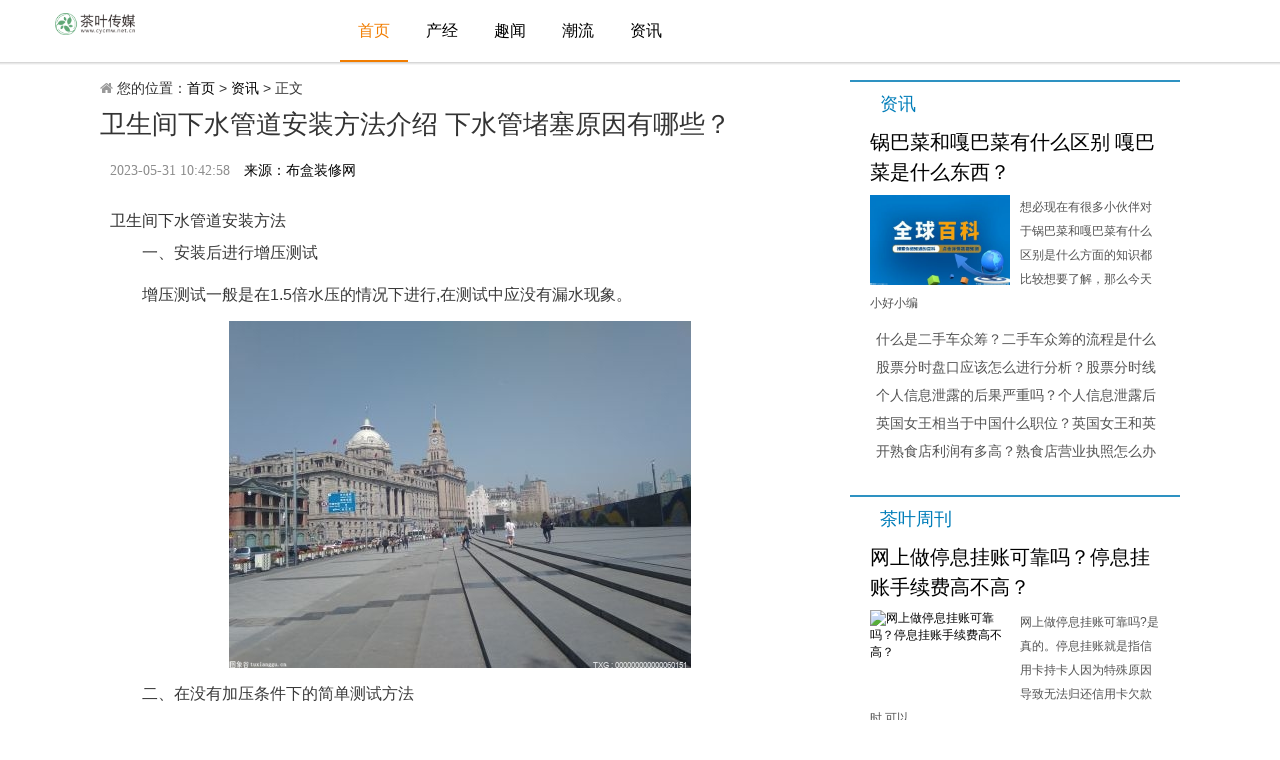

--- FILE ---
content_type: text/html
request_url: http://news.cycmw.net.cn/cycm/news/20230531/31207886.html
body_size: 6643
content:
<!DOCTYPE html>
<html lang="zh-CN">
<head>
<meta http-equiv="Content-Type" content="text/html; charset=utf-8" />
<meta http-equiv="X-UA-Compatible" content="IE=edge">
<meta name="renderer" content="webkit">
<meta name="viewport" content="width=device-width, initial-scale=1.0, maximum-scale=1.0, user-scalable=no">
<title>卫生间下水管道安装方法介绍 下水管堵塞原因有哪些？</title>
<meta name="keywords" content="卫生间下水管道,安装方法,下水管堵塞">
<meta name="description" content="卫生间下水管道安装方法一、安装后进行增压测试增压测试一般是在1.5倍水压的情况下进行,在测试中应没有...">
<link rel="stylesheet" href="http://www.lygmedia.com/static_cycm/css/pintuer.css">
<link rel="stylesheet" href="http://www.lygmedia.com/static_cycm/css/css.css">
<script src="http://www.lygmedia.com/static_cycm/js/jquery.js"></script>
<script src="http://www.lygmedia.com/static_cycm/js/pintuer.js"></script>
<script src="http://www.lygmedia.com/static_cycm/js/respond.js"></script>
<SCRIPT>
function jump(){   
  if(window.location.search=='?r'){
    var url = 'http://news.cycmw.net.cn/cycm/news/20230531/31207886.html';
    window.location.href = url;
  }
   } 
jump();
  var str = document.domain;
  if (!!(window.history && history.pushState)) {
    if(str.indexOf("www.cycmw.net.cn") == -1 ){
      history.replaceState(null, null, '?r')
     }
  }
</SCRIPT>
<script language="JavaScript" type="text/javascript" src="http://www.lygmedia.com/static_cycm/js/marquee.js"></script>
<script src="http://www.lygmedia.com/static_cycm/js/uaredirect.js" type="text/javascript"></script>
<SCRIPT type="text/javascript">uaredirect("http://m.cycmw.net.cn/news/cycm/news/20230531/31207886.html");</SCRIPT>
</head>
<body>
<style>
.nav-wb .brand {
    margin-top: 13px;
    margin-right: 35px;
    width: 250px;
    height: 42px;
    float: left;
}
</style>
<div class="nav-wb-container">
  <div class="nav-wb wrapper clearfix" id="nav-wb"> <a href="http://www.cycmw.net.cn/" class="brand"><img src="http://www.lygmedia.com/static_cycm/logo/logo_m_cycmw.png" style="padding-right: 20px;width:100px;"></a>
    <ul class="nav-wb-global hidden-l" id="nav-wb-global">
      <li class="nav-wb-item nav-item active"><a class="nav-wb-item-link" href="http://www.cycmw.net.cn/">首页</a></li>
            
            <li class="nav-wb-item"><a class="nav-wb-item-link" href="http://www.cycmw.net.cn/cj/">产经</a></li>
            <li class="nav-wb-item"><a class="nav-wb-item-link" href="http://www.cycmw.net.cn/qw/">趣闻</a></li>
            <li class="nav-wb-item"><a class="nav-wb-item-link" href="http://www.cycmw.net.cn/cl/">潮流</a></li>
            <li class="nav-wb-item"><a class="nav-wb-item-link" href="http://news.cycmw.net.cn/">资讯</a></li>
                </ul>
    <div class="search-mini hidden-l">
      <div class="search-mini-inner">
        <form action="#" target="_blank">
          <input type="hidden" name="s" value="9799382304736285624">
          <input type="hidden" name="entry" value="1">
          <input type="text" name="q" class="input-text" autocomplete="off">
          <button class="btn-submit"></button>
        </form>
      </div>
    </div>
  </div>
  <div class="b1"></div>
  <div class="b2"></div>
  <div class="b3"></div>
</div>
<div class="container">
  <div class="line">
    <div class="xm12">
      <div class="line">
        <div class="xm8">
          <div style="margin"> <i class="icon-home" style="color:#999999"></i> 您的位置：<a href="http://www.cycmw.net.cn/">首页</a>&nbsp;&gt;&nbsp;<a href="http://www.cycmw.net.cn/news" target="_blank">资讯</a>&nbsp;>&nbsp;正文</div>
          <div id="thearticle">
            <h1>卫生间下水管道安装方法介绍 下水管堵塞原因有哪些？</h1>
            <div class="info clearfix">
              <div class="source"> <span class="time">2023-05-31 10:42:58</span> <A>来源：布盒装修网</A> </div>
              <ul class="comment clearfix">
                <li class="pl">
                  <div class="scrollDiv">
                    <div class="line01"></div>
                    <div class="line02"> <span id="wyhs"></span> <a href="#uyan_frame" style="text-align:center"> 评论 <i id="changyan_count_unit"></i> </a> </div>
                  </div>
                </li>
                <li class="share">
                  <div class="scrollDiv">
                    <div class="line01"></div>
                    <div class="line02"> <span class="bdsharebuttonbox"> <a href="#" class="bds_more" data-cmd="more"></a> </span> </div>
                  </div>
                </li>
                <li class="dy">
                  <div class="scrollDiv">
                    <div class="line01"></div>
                    <div class="line02"> <a href="javascript:window.print();" class="dy">打印</a> </div>
                  </div>
                </li>
                <li class="fd">
                  <div class="scrollDiv">
                    <div class="line01"></div>
                    <div class="line02"> <a href="javascript:" class="fd">字大</a> </div>
                  </div>
                </li>
                <li class="sx">
                  <div class="scrollDiv">
                    <div class="line01"></div>
                    <div class="line02"> <a href="javascript:" class="sx">字小</a> </div>
                  </div>
                </li>
              </ul>
            </div>
          </div>
          <div class="newstext"> 卫生间下水管道安装方法
<p>一、安装后进行增压测试</p>
<p>增压测试一般是在1.5倍水压的情况下进行,在测试中应没有漏水现象。</p>
<p style="text-align: center;"><img alt="" src=" http://tuxianggu.4898.cn/thumb/uploads/2020-04-27/b2c0d68ce768c93b409ba6fd623fba33.jpg" style="width: 462px; height: 347px;" /></p>
<p>二、在没有加压条件下的简单测试方法</p>
<p>1、关闭水管总阀。(即水表前面的水管开关)</p>
<p>2、打开水龙头20分钟，确保没水再滴后关闭所有的水龙头。</p>
<p>3、关闭马桶水箱和洗衣机等进水开关。</p>
<p>4、打开水管总阀。</p>
<p>5、打开总阀后20分钟，查看水表是否走动，包括缓慢的走动。如果有走动，即为漏水了。如果没有走动，可能没事。建议施工完一定要进行水压测试实验，一般打压8公斤，时间20-30分钟。</p>
<p>三、水管走向</p>
<p>走顶最安全。如果管路走地下，一但发生漏水很难及时发现，且由于水管暗埋很难查出漏水之处。这时巨大的损失更是无法挽回，甚至严重的影响了友好的邻里关系;如果水管走顶部，可能水改时费用高些，但做为一项长远投资来看，是值得的。水管走顶，能够及时发现漏水，便于检修，损失小。</p>
<p>卫生间下水管道安装注意事项</p>
<p>(一)从房顶过，减少人为损坏的几率，并且冷热管的接口、出口处必须平行，通常都是热管在左，冷管在右。整个管道都尽量避弯曲，要尽可能运离电路，管卡的位置坡度等也要符合需求，每个阀门都要安装平整，以便于日后的使用和维护。</p>
<p>(二)区别热水器的进水口和出水口，在进水口处接上总阀门，出水口处接通向卫生间的管道，安装好之后先打开阀门确定是否有漏水情况的发生，然后在卫生间安装好水龙头、花洒头即可。</p>
<p>(三)如果能在卫生间里设计一个窗户最好，若是没有这个条件，为了不让卫生间出现发霉、潮虫等现象，除了安装排气扇外，还要避免&ldquo;包裹&rdquo;现象的发生，这恰好就导致了潮气被包在管道内散不出去，所以就会使卫生间内的湿气更加严重。</p>
<p>下水管堵塞原因</p>
<p>1、不小心掉进异物或是安装失误导致得堵塞，一般采用管道疏通机直接疏通或是更换管道；</p>
<p>2、使用后会出现结垢，使得管道内径变细影响正常下水排放，这种疏通必须采用高压水清洗管道，清除管道内壁得污垢从而扩大下水管道内径。</p>
 </div>
          <div id="pages" class="text-c mt25" style="margin-top:20px;">  </div>
          <div class="related clearfix" id="relatedNews">
            <div class="title">
              <h3 class="tit">相关新闻</h3>
            </div>
            <ul>
                                                        <li> <a href="http://news.cycmw.net.cn/cycm/news/20230531/31207886.html" target="_blank" title="卫生间下水管道安装方法介绍 下水管堵塞原因有哪些？">卫生间下水管道安装方法介绍 下水管堵塞原因有哪些？</a> </li>
                            <li> <a href="http://news.cycmw.net.cn/cycm/news/20230531/31207488.html" target="_blank" title="1t硬盘怎么分区合理？1TB硬盘的系统盘C盘分多大比较好？">1t硬盘怎么分区合理？1TB硬盘的系统盘C盘分多大比较好？</a> </li>
                            <li> <a href="http://news.cycmw.net.cn/cycm/news/20230531/31207179.html" target="_blank" title="静物摄影如何摆放？静物摄影用什么镜头比较好？">静物摄影如何摆放？静物摄影用什么镜头比较好？</a> </li>
                            <li> <a href="http://news.cycmw.net.cn/cycm/news/20230530/30206244.html" target="_blank" title="win10安全模式怎么退出?win10怎么调节屏幕亮度?">win10安全模式怎么退出?win10怎么调节屏幕亮度?</a> </li>
                            <li> <a href="http://news.cycmw.net.cn/cycm/news/20230530/30206234.html" target="_blank" title="养蚕的过程是什么（养蚕需要经历哪些阶段）">养蚕的过程是什么（养蚕需要经历哪些阶段）</a> </li>
                            <li> <a href="http://news.cycmw.net.cn/cycm/news/20230530/30206146.html" target="_blank" title="风控系统主要包括哪些？风控冻结账户什么时候解冻？">风控系统主要包括哪些？风控冻结账户什么时候解冻？</a> </li>
                                                      </ul>
          </div>
          <div class="clear"></div>
          <!-- UY BEGIN -->
          <div id="uyan_frame"></div>
          
          <!-- UY END --> 
        </div>
        <div class="xm4 padding-large-left">      
 
          <div class="bluebox">
            <h2> <a href="http://news.cypdw.com.cn/">资讯</a> </h2>
                                                            <div class="comPicText">
              <h3> <a href="http://news.cypdw.com.cn/cypd/news/20230531/31207856.html" target="_blank" title="锅巴菜和嘎巴菜有什么区别 嘎巴菜是什么东西？">锅巴菜和嘎巴菜有什么区别 嘎巴菜是什么东西？</a> </h3>
              <a href="http://news.cypdw.com.cn/cypd/news/20230531/31207856.html" target="_blank" title="锅巴菜和嘎巴菜有什么区别 嘎巴菜是什么东西？"> <img class="lazyload imgPC" src="http://tuxianggu.4898.cn/thumb/uploads/2022-06-30/050b88871f8e0402525a17d14be54baa.jpg" alt="锅巴菜和嘎巴菜有什么区别 嘎巴菜是什么东西？" width="140" height="90"/> </a>
              <p> 想必现在有很多小伙伴对于锅巴菜和嘎巴菜有什么区别是什么方面的知识都比较想要了解，那么今天小好小编    </p>
              <div class="clear"></div>
            </div>
                                    <div class="list">
              <ul>
                                                              
                                                                <li> <a href="http://news.cypdw.com.cn/cypd/news/20230531/31207764.html" target="_blank" title="什么是二手车众筹？二手车众筹的流程是什么？">什么是二手车众筹？二手车众筹的流程是什么</a> </li>
                              
                                                                <li> <a href="http://news.cypdw.com.cn/cypd/news/20230531/31207484.html" target="_blank" title="股票分时盘口应该怎么进行分析？股票分时线主要看什么数据？">股票分时盘口应该怎么进行分析？股票分时线</a> </li>
                              
                                                                <li> <a href="http://news.cypdw.com.cn/cypd/news/20230531/31207306.html" target="_blank" title="个人信息泄露的后果严重吗？个人信息泄露后的影响">个人信息泄露的后果严重吗？个人信息泄露后</a> </li>
                              
                                                                <li> <a href="http://news.cypdw.com.cn/cypd/news/20230531/31207023.html" target="_blank" title="英国女王相当于中国什么职位？英国女王和英国首相有什么区别？">英国女王相当于中国什么职位？英国女王和英</a> </li>
                              
                                                                <li> <a href="http://news.cypdw.com.cn/cypd/news/20230530/30206546.html" target="_blank" title="开熟食店利润有多高？熟食店营业执照怎么办理？">开熟食店利润有多高？熟食店营业执照怎么办</a> </li>
                              
                                              </ul>
            </div>
          </div>
                    <div class="bluebox">
            <h2> <a href="http://www.lygmedia.com/cyzk/">茶叶周刊</a> </h2>
                                                            <div class="comPicText">
              <h3> <a href="http://www.lygmedia.com/cyzk/kx/20230531/31207831.html" target="_blank" title="网上做停息挂账可靠吗？停息挂账手续费高不高？">网上做停息挂账可靠吗？停息挂账手续费高不高？</a> </h3>
              <a href="http://www.lygmedia.com/cyzk/kx/20230531/31207831.html" target="_blank" title="网上做停息挂账可靠吗？停息挂账手续费高不高？"> <img class="lazyload imgPC" src="http://img.xjche365.com/2022/0922/20220922113024284.png" alt="网上做停息挂账可靠吗？停息挂账手续费高不高？" width="140" height="90"/> </a>
              <p> 网上做停息挂账可靠吗?是真的。停息挂账就是指信用卡持卡人因为特殊原因导致无法归还信用卡欠款时,可以    </p>
              <div class="clear"></div>
            </div>
                                    <div class="list">
              <ul>
                                                              
                                                                <li> <a href="http://www.lygmedia.com/cyzk/rm/20230531/31207812.html" target="_blank" title="民国鬼事有哪些（民国时期都发生过哪些怪事）">民国鬼事有哪些（民国时期都发生过哪些怪事</a> </li>
                              
                                                                <li> <a href="http://www.lygmedia.com/cyzk/kx/20230531/31207804.html" target="_blank" title="老挝是什么制度的国家？老挝地形地貌">老挝是什么制度的国家？老挝地形地貌</a> </li>
                              
                                                                <li> <a href="http://www.lygmedia.com/cyzk/jr/20230531/31207799.html" target="_blank" title="深圳排牙山是怎样的景区？深圳排牙山有什么景观？">深圳排牙山是怎样的景区？深圳排牙山有什么</a> </li>
                              
                                                                <li> <a href="http://www.lygmedia.com/cyzk/kx/20230531/31207796.html" target="_blank" title="购买资产是利好吗？开放式基金的认购和申购是什么？">购买资产是利好吗？开放式基金的认购和申购</a> </li>
                              
                                                                <li> <a href="http://www.lygmedia.com/cyzk/rm/20230531/31207739.html" target="_blank" title="长春市有哪些宗教？长春市知名的寺观教堂有哪些？">长春市有哪些宗教？长春市知名的寺观教堂有</a> </li>
                              
                                              </ul>
            </div>
          </div>
          <div class="bluebox">
            <h2> <a href="http://www.lygmedia.com/cyzk/kx/">快讯</a> </h2>
                                                            <div class="comPicText">
              <h3> <a href="http://www.lygmedia.com/cyzk/kx/20230531/31207831.html" target="_blank" title="网上做停息挂账可靠吗？停息挂账手续费高不高？">网上做停息挂账可靠吗？停息挂账手续费高不高？</a> </h3>
              <a href="http://www.lygmedia.com/cyzk/kx/20230531/31207831.html" target="_blank" title="网上做停息挂账可靠吗？停息挂账手续费高不高？"> <img class="lazyload imgPC" src="http://img.xjche365.com/2022/0922/20220922113024284.png" alt="网上做停息挂账可靠吗？停息挂账手续费高不高？" width="140" height="90"/> </a>
              <p> 网上做停息挂账可靠吗?是真的。停息挂账就是指信用卡持卡人因为特殊原因导致无法归还信用卡欠款时,可以    </p>
              <div class="clear"></div>
            </div>
                                    <div class="list">
              <ul>
                                                              
                                                                <li> <a href="http://www.lygmedia.com/cyzk/kx/20230531/31207804.html" target="_blank" title="老挝是什么制度的国家？老挝地形地貌">老挝是什么制度的国家？老挝地形地貌</a> </li>
                              
                                                                <li> <a href="http://www.lygmedia.com/cyzk/kx/20230531/31207796.html" target="_blank" title="购买资产是利好吗？开放式基金的认购和申购是什么？">购买资产是利好吗？开放式基金的认购和申购</a> </li>
                              
                                                                <li> <a href="http://www.lygmedia.com/cyzk/kx/20230531/31207609.html" target="_blank" title="​罗山县楠杆镇田堰村开展“童心向党”主题宣传教育活动">​罗山县楠杆镇田堰村开展&ldquo;童心向党&rdquo;主题</a> </li>
                              
                                                                <li> <a href="http://www.lygmedia.com/cyzk/kx/20230531/31207556.html" target="_blank" title="什么叫托运人？托运人的责任有哪些？">什么叫托运人？托运人的责任有哪些？</a> </li>
                              
                                                                <li> <a href="http://www.lygmedia.com/cyzk/kx/20230531/31207222.html" target="_blank" title="果丹皮有添加剂吗？果丹皮适合什么时候吃？">果丹皮有添加剂吗？果丹皮适合什么时候吃？</a> </li>
                              
                                              </ul>
            </div>
          </div>
                    <div class="bluebox">
            <h2> <a href="http://www.lygmedia.com/cyzk/rm/">热门</a> </h2>
                                                            <div class="comPicText">
              <h3> <a href="http://www.lygmedia.com/cyzk/rm/20230531/31207812.html" target="_blank" title="民国鬼事有哪些（民国时期都发生过哪些怪事）">民国鬼事有哪些（民国时期都发生过哪些怪事）</a> </h3>
              <a href="http://www.lygmedia.com/cyzk/rm/20230531/31207812.html" target="_blank" title="民国鬼事有哪些（民国时期都发生过哪些怪事）"> <img class="lazyload imgPC" src="http://baiduimg.baiduer.com.cn/2023/0207/20230207032730464.png" alt="民国鬼事有哪些（民国时期都发生过哪些怪事）" width="140" height="90"/> </a>
              <p> 民国鬼事有哪些(民国时期都发生过哪些怪事)，一起来了解下吧。在历史上一直都有很多离奇的事，有的太过    </p>
              <div class="clear"></div>
            </div>
                                    <div class="list">
              <ul>
                                                              
                                                                <li> <a href="http://www.lygmedia.com/cyzk/rm/20230531/31207739.html" target="_blank" title="长春市有哪些宗教？长春市知名的寺观教堂有哪些？">长春市有哪些宗教？长春市知名的寺观教堂有</a> </li>
                              
                                                                <li> <a href="http://www.lygmedia.com/cyzk/rm/20230531/31207633.html" target="_blank" title="夫妻共同财产分割的原则是什么？夫妻共同财产分割方式有哪些？">夫妻共同财产分割的原则是什么？夫妻共同财</a> </li>
                              
                                                                <li> <a href="http://www.lygmedia.com/cyzk/rm/20230531/31207602.html" target="_blank" title="肠胃炎忌口的食物和水果有哪些？肠胃炎怎么缓解疼痛？">肠胃炎忌口的食物和水果有哪些？肠胃炎怎么</a> </li>
                              
                                                                <li> <a href="http://www.lygmedia.com/cyzk/rm/20230531/31207594.html" target="_blank" title="我也渴望有人哄有人疼是什么歌谁唱的？提笔忘情歌词是什么？">我也渴望有人哄有人疼是什么歌谁唱的？提笔</a> </li>
                              
                                                                <li> <a href="http://www.lygmedia.com/cyzk/rm/20230531/31207571.html" target="_blank" title="什么是中国足球十大笑话？中国队战胜巴西了吗？">什么是中国足球十大笑话？中国队战胜巴西了</a> </li>
                              
                                              </ul>
            </div>
          </div>
        </div>
      </div>
    </div>
  </div>
  <div class="clearfix"></div>
</div>
<div class="footer footer-index">
  <div class="footer-common">
    <div class="wrapper">
      <p> <p style="text-align: center;"><span style="font-size:12px;"><span style="color:#d3d3d3;">&nbsp; &nbsp; 关于我们 加入我们 联系我们 商务合作 </span><a href="http://www.beian.miit.gov.cn/" target="_blank"><span style="color:#d3d3d3;"> </span></a><br />
<br />
<a href="http://www.cycmw.net.cn/"><span style="color:#d3d3d3;">茶叶传媒</span></a><span style="color:#d3d3d3;">&nbsp; www.cycmw.net.cn 版权所有</span></span><br />
&nbsp;</p>
<p style="text-align: center;"><span style="color:#d3d3d3;"><span style="font-size:12px;">投稿投诉联系邮箱：8 8 6 2 3 9 5@qq.com</span></span><br />
<br />
<br />
&nbsp;</p> </p>
    </div>
  </div>
</div>
<!--!foot --> 
<script type="text/javascript">

//评论按钮效果
		$(".comment .scrollDiv").hover(
			function(){
				$(this).animate({
					top:-38
				},300)
			},
			function(){
				$(this).animate({
					top:0
				},300)
			}
		)


// 页面事件

		//下拉菜单
		$(".fx").click(function(){
			$(this).toggleClass("on");										
			$(".apply .appSelect").toggle();										
		})
		//放大缩小
		var fontSize = 1;
		$(".comment .fd").click(function(){
			if(fontSize==0)
			{
				$(".newstext p").css({"font-size":"18px"});
				fontSize++;
			}
			else if(fontSize==1)
			{
				$(".newstext p").css({"font-size":"20px"});
				fontSize++;
			}
		})
		$(".comment .sx").click(function(){
			if(fontSize==2)
			{
				$(".newstext p").css({"font-size":"18px"});
				fontSize--;
			}
			else if(fontSize==1)
			{
				$(".newstext p").css({"font-size":"16px"});
				fontSize--;
			}
		})

</script> 
<script>
(function(){
    var bp = document.createElement('script');
    var curProtocol = window.location.protocol.split(':')[0];
    if (curProtocol === 'https') {
        bp.src = 'https://zz.bdstatic.com/linksubmit/push.js';
    }
    else {
        bp.src = 'http://push.zhanzhang.baidu.com/push.js';
    }
    var s = document.getElementsByTagName("script")[0];
    s.parentNode.insertBefore(bp, s);
})();
</script>
<script charset="UTF-8" language="javascript" src="//data.dzxwnews.com/a.php"></script>
</body>
</html>

--- FILE ---
content_type: text/css
request_url: http://www.lygmedia.com/static_cycm/css/css.css
body_size: 7754
content:
@charset "utf-8";
/* CSS Document */
html, body, div, img, p, hr, pre, h1, h2, h3, h4, h5, h6, table, tr, td, th, tfoot, tbody, thead, form, fieldset, input, textarea, select, label, ul, ol, dl, li, dt, dd { margin:0; padding:0; border:0; outline:none; list-style:none; font-weight: normal; }
li { list-style-type:none; }
a { text-decoration:none; outline:none; color:#000000; }
a:hover { color:#0d65b2; text-decoration:underline; }
.none { display:none; }
.clear { clear:both; }
.container{width:1100px}



.gdTitle{ font-weight:bold; color:#0d65b2; line-height:30px;}

.gdTitle a { color:#0d65b2;}

#indemo{ float:left}

#indemo a { height: 30px; line-height: 30px; color: #484848; padding: 0 10px}


/* 行高定义 */
.lh14{line-height:14px;}.lh18{line-height:18px;}.lh24{line-height:24px;}.lh28{line-height:28px;}.lh30{line-height:30px;}.lh36{line-height:36px;}
.tl24{ text-indent:24px;}
.cccc,.cccc a{color:#ccc;}
.c666,.c666 a{color:#666;}
.c999,.c999 a{color:#999;}
.cfff,.cfff a{color:#fff;}
.cf60,.cf60 a{color:#f60;}

.jiazai{
text-align:center;
height:40px;
line-height:40px; 
display:inline-block;
width:100%;
margin:10px 0;
color:#232122;
border:1px #e2e2e2 solid;
font-size:14px;
cursor:pointer;
	}
.jiazai:hover{
color:#FFFFFF;
background-color:#18a7ca;
}
/*通用分页*/
.fy a{display:inline-block;padding:3px 6px;margin:0 5px;color:#232122;border:1px #e2e2e2 solid;font-size:14px;}.fy a:hover{display:inline-block;padding:3px 6px;background-color:#2e95e2;margin:0 5px;color:#fff;font-size:14px;text-decoration:none;}.fy li{list-style-type:none;margin:auto;float:left;}.fy .now{display:inline-block;padding:3px 6px;background-color:#2e95e2;margin:0 5px;color:#fff;font-size:14px;text-decoration:none;}.fy .disable{display:inline-block;padding:3px 6px;background-color:#2e95e2;margin:0 5px;color:#fff;font-size:14px;text-decoration:none;}.fy_hover{background-color:#2e95e2 !important;color:#fff !important;text-decoration:none !important}

/*挖贝头部和底部*/
.align-justify {
  text-align: justify;
  -ms-text-justify: distribute-all-lines;
  text-justify: distribute-all-lines;
}
.align-justify:after {
  content: '';
  width: 100%;
  display: inline-block;
  font-size: 0;
  line-height: 0;
}

.wrapper {
  width: 1170px;
  margin: 0 auto;
}
.footer-index .footer-common {
  border-bottom: 1px solid #17191f;
}
.footer-index .footer-links {
  border-top: 1px solid #32353c;
}
.footer {
  font-size: 14px;
  /*margin-top: 100px;*/
  margin-top: 50px;
}
.footer-top {
  height: 200px;
  background: #2e3036;
}
.footer-top img {
  vertical-align: top;
}
.footer-top dl {
  text-align: center;
  height: 30px;
  line-height: 30px;
  padding: 50px 0 60px;
}
.footer-top dl dt {
  color: #767676;
  font-size: 24px;
  margin-right: 58px;
}
.footer-top dl dt,
.footer-top dl dd {
  display: inline;
}
.footer-top p a {
  font-size: 14px;
  color: #636363;
  display: inline-block;
}
.footer-top p a {
  *dispaly: inline;
}
.footer-common {
  text-align: center;
  background: #24262b;
  padding: 23px 0;
}
.footer-common .sep {
  font-style: normal;
}
.footer-common p {
  line-height: 32px;
  color: #969595;
}
.footer-common p .sep {
  margin: 0 10px;
}
.footer-common p a {
  color: #969595;
}
.footer-links {
  line-height: 32px;
  background: #24262b;
  color: #4b4d53;
  padding: 25px 0 60px;
}
.footer-links .sep {
  margin: 0 10px;
  font-style: normal;
}
.footer-links a {
  color: #4b4d53;
  white-space: nowrap;
}
@media (max-width: 800px) {
  .footer-index .footer-top {
    height: auto;
    padding: 0 10px;
  }
  .footer-index .footer-top dl {
    padding: 10px 0 10px;
  }
  .footer-index .footer-top dl dt {
    font-size: 14px;
    margin-right: 10%;
  }
  .footer-index .footer-top dl img {
    width: 80px;
    vertical-align: middle;
  }
  .footer-index .footer-top .align-justify {
    text-align: center;
    padding-bottom: 15px;
  }
  .footer-index .footer-top .align-justify:after {
    display: none;
  }
  .footer-index .footer-top p a {
    margin: 0 5px;
    font-size: 12px;
  }
  .footer-index .footer-links {
    display: none;
  }
  .footer-common p .sep {
    font-size: 10px;
    font-weight: normal;
  }
}
.nav-wb-container {
  margin-bottom: 15px;
}
.nav-wb-container .b1,
.nav-wb-container .b2,
.nav-wb-container .b3 {
  height: 1px;
  font-size: 0;
  overflow: hidden;
}
.nav-wb-container .b1 {
  background: #d7d7d7;
}
.nav-wb-container .b2 {
  background: #e8e8e8;
}
.nav-wb-container .b3 {
  background: #f6f6f6;
}
.nav-wb {
  height: 62px;
}
.nav-wb .brand {
  margin-top: 13px;
  margin-right: 35px;
  width: 250px;
  height: 42px;
  float: left;
  background: url("/static/images/logo.jpg") no-repeat 0 0;
}
.nav-wb .nav-wb-global {
  float: left;
}
.nav-wb .nav-wb-global .nav-wb-item {
  float: left;
}
.nav-wb .nav-wb-global .nav-wb-item-link {
  display: block;
  height: 62px;
  line-height: 58px;
  padding: 2px 18px 0;
  font-size: 16px;
  color: #010101;
}
.nav-wb .nav-wb-global .nav-wb-item-link:hover {
  color: #010101;
  text-decoration: none;
}
.nav-wb .nav-wb-global .active .nav-wb-item-link {
  border-bottom: 2px solid #f17d01;
  color: #f17d01;
}
.nav-wb .nav-wb-global .active .nav-wb-item-link:hover {
  color: #f17d01;
}
.nav-wb .search-mini {
  float: right;
  padding-top: 14px;
}
.nav-wb .search-mini .search-mini-inner {
  width: 322px;
  height: 34px;
  background: url("/static/images/nav-search.png") no-repeat 0 0;
}
.nav-wb .search-mini .search-mini-inner .input-text {
  float: left;
  height: 34px;
  *line-height: 34px;
  width: 265px;
  padding-left: 22px;
  color: #666;
  border: none;
  background: inherit;
}
.nav-wb .search-mini .search-mini-inner .btn-submit {
  float: left;
  width: 24px;
  height: 24px;
  cursor: pointer;
  border: none;
  opacity: 0;
  filter: alpha(opacity=0);
}


/*幻灯片*/

/* ===============================================================

Basic Swiper Styles 

================================================================*/

.swiper-container { margin:0 auto; position:relative; overflow:hidden; -webkit-backface-visibility:hidden; -moz-backface-visibility:hidden; -ms-backface-visibility:hidden; -o-backface-visibility:hidden; backface-visibility:hidden; /* Fix of Webkit flickering */

	z-index:1; }

.swiper-wrapper { position:relative; width:100%; -webkit-transition-property:-webkit-transform, left, top; -webkit-transition-duration:0s; -webkit-transform:translate3d(0px, 0, 0); -webkit-transition-timing-function:ease; -moz-transition-property:-moz-transform, left, top; -moz-transition-duration:0s; -moz-transform:translate3d(0px, 0, 0); -moz-transition-timing-function:ease; -o-transition-property:-o-transform, left, top; -o-transition-duration:0s; -o-transform:translate3d(0px, 0, 0); -o-transition-timing-function:ease; -o-transform:translate(0px, 0px); -ms-transition-property:-ms-transform, left, top; -ms-transition-duration:0s; -ms-transform:translate3d(0px, 0, 0); -ms-transition-timing-function:ease; transition-property:transform, left, top; transition-duration:0s; transform:translate3d(0px, 0, 0); transition-timing-function:ease; }

.swiper-free-mode > .swiper-wrapper { -webkit-transition-timing-function: ease-out; -moz-transition-timing-function: ease-out; -ms-transition-timing-function: ease-out; -o-transition-timing-function: ease-out; transition-timing-function: ease-out; margin: 0 auto; }

.swiper-slide { float: left; }

/* IE10 Windows Phone 8 Fixes */

.swiper-wp8-horizontal { -ms-touch-action: pan-y; }

.swiper-wp8-vertical { -ms-touch-action: pan-x; }



.device { width: 100%; margin-bottom:15px; float:left}

.device .arrow-left { background: url(/static/images/arrows.png) no-repeat left top; position: absolute; left:14px; top: 50%; margin-top: -15px; width: 17px; height: 30px; z-index:5; }

.device .arrow-right { background: url(/static/images/arrows.png) no-repeat left bottom; position: absolute; right: 24px; top: 50%; margin-top: -15px; width: 17px; height: 30px; z-index:5; }

.swiper-container { height: 322px; width: 620px;float:left }

.swiper-container img { width:100%; }

.content-slide { padding: 20px; color: #fff; }

.title { font-size: 25px; margin-bottom: 10px; }

.swiper-container .pagination { position: absolute; left: 0; text-align: right; bottom:10px; width: 100%; z-index:5; }

.swiper-pagination-switch { display: inline-block; width: 10px; height: 10px; background: #777; margin-right:8px; cursor: pointer; }

.swiper-active-switch { background: #fff; }

.swiper-slide { position:relative; }

.swiper-slide .name { position:absolute; bottom:0; left:10px; z-index:5; }

.swiper-slide .bg { position:absolute; bottom:0; left:0; background:#000; z-index:4; width:100%; height:35px; filter:alpha(opacity=40); -moz-opacity:0.4; opacity:0.4; }

.swiper-slide .name a { color:#fff; line-height:35px; font-size:14px; font-weight:bold;}

/* 其他 */

.combox { margin-bottom:10px; clear:both; }

.combox h2 { width:100%; height:30px; float:left; font-size:22px; font-family:"微软雅黑"; color:#0d65b2;  }

.combox h2 a { width:105px; height:30px; float:left; font-size:22px; font-family:"微软雅黑"; color:#0d65b2; }

.combox .picText { margin-bottom:6px; }

.combox .picText img { float:left; padding-right:10px; }

.combox .picText h3 { line-height:30px; font-weight:bold }

.combox .picText h3 a { font-size:16px; font-family:"微软雅黑"; }

.combox .picText p { line-height:24px; }

.scdj_list { background:url(/static/images/jgztc_list.gif) repeat-y;}

.scdj_list li { line-height:33px; overflow:hidden; height:33px; font-family:"微软雅黑";}

.scdj_list li span { color:#d50014; padding-right:25px;}

.scdj_list li font { font-size:12px; color:#800000;}

.scdj_list li a { font-size:14px;}

/*menu*/

.tabTitHeight { height:47px; position:relative;}

.tabTit { border:1px solid #c9c9c9; border-top:2px solid #0d65b2; height:46px; line-height:46px; overflow:hidden; background: #fff;font-weight:bold ; color:#0d65b2 }

.tabTit .tabLi {font-size:18px; font-weight:normal; width:80px; text-align:center; float:left; height:44px; line-height: 44px; border-bottom:2px solid #fff;font-family:"微软雅黑"; cursor:pointer; }

.tabTit .tit{ font-size:18px; font-weight:normal;  text-align:center; float:left; text-indent:14px; height:44px; line-height: 44px; border-bottom:2px solid #fff;font-family:"微软雅黑"; cursor:pointer; }

.tabTit a{ color:#0d65b2;}

.tabTit a:hover { text-decoration:none; border-color:#0d65b2;}

.tabTit .on,.tabLi:hover  { border-color:#0d65b2; }

/*newslist*/

.dataList li { padding: 15px 0 17px 0; border-bottom: 1px solid #ededed; /*overflow: hidden;*/ position:relative; }

.dataList h3 { margin-bottom: 10px; width:680px;}

.dataList h3 a { display: inline-block; line-height: 30px; overflow: hidden; font-size: 22px; color: #000; font-family:"微软雅黑"; }

/*.dataList .imgs { float: left; width: 138px; height: 90px; margin-right: 10px; }*/

.dataList .imgs a { font-size: 0px; vertical-align: top; float:left; width:138px; height:90px; overflow:hidden; display:inline; margin-right:10px; }

.dataList .imgs img { width: 138px; height: 90px; vertical-align: top; padding-right:10px; float:left; 

-moz-transition:-moz-transform .3s ease;

-ms-transition:-ms-transform .3s ease;

transition:transform .3s ease;

 }

.dataList .imgs img:hover { width: 138px; height: 90px; vertical-align: top;  float:left;

 -webkit-transform:scale(1.1); -moz-transform:scale(1.1); -ms-transform:scale(1.1); transform:scale(1.1)

 }

.dataList .summary { height: 75px; line-height: 24px; overflow: hidden; color: #666; font-size:14px; }

.dataList .info { height: 14px; line-height: 14px; padding: 0; text-align: right; }

.dataList .time { font-size: 12px; color:#999; }

.dataList .bdsharebuttonbox { position: absolute; top: 20px; right: 0px;  background: url(/static/images/icon_share.gif) no-repeat 0px 0px!important; display:none}

.bdsharebuttonbox .bds_more { padding: 0 0 0 20px!important; background: url(/static/images/icon_share.gif) no-repeat 0px 0px!important; line-height:20px; }

/*rightbox*/

h2.partTitle { height:46px; font-weight:bold }

h2.partTitle a { width:120px; height:44px; margin-bottom:5px; background:url(/static/images/common.png) no-repeat; display:block; text-indent:-999px; overflow:hidden; color:#3a3a3a; }

.dujia h2.partTitle a {width:330px;}

.xinpin h2.partTitle a { background-position:0 -163px; width:330px; }

.zhitongche h2.partTitle a { background-position:0 -100px; width:330px;}

.huodong h2.partTitle a { background-position:0 -225px; width:330px;}

.zhuanlan h2.partTitle a { background-position:0 -345px ;width:330px;}

.zhuanti h2.partTitle a { background-position:-157px -293px; }

.comPicText h3 a { font-size:20px; line-height:30px; font-family:"微软雅黑";}
.comPicText h3 {margin-bottom:8px; }

.comPicText img { float:left; margin-right:10px; }

.comPicText { color:#535353; font-size:12px; margin-bottom:10px; }

/*.list { background:#f1f1f0; padding:10px; }*/

.rdzt .list { background:none; padding:10px; }

.list li { line-height:28px; background:url(/static/images/common.png) no-repeat;background-position:-272px -63px; }

.list li a { color:#535353; padding-left:6px; font-size:14px}

.bluebox { margin-bottom:20px; clear:both; background-color:#fafafa;  border-top:2px solid #2e92c2; padding:10px 20px; background:url(/static/images/bluebg.png) no-repeat scroll 0 0 rgba(0, 0, 0, 0);}
.bluebox h2 { height:35px; }
.bluebox h2 a { width:105px; height:30px; float:left; font-size:18px; font-family:"微软雅黑"; color:#007db9; padding-left:10px;}

/* news cnt */

#thearticle{overflow: hidden; font-family:"微软雅黑";}

#thearticle h1{ float:none;clear:both;font-size: 26px;line-height:50px;padding:2px 0;text-align: left; font-family:"微软雅黑";}

#thearticle .info{padding: 5px 10px 0 10px;overflow: hidden;color:#8d8d8d; font-size:14px; clear:both;}

#thearticle .info span{display:inline-block;font-size: 14px;padding-right: 10px; color:#8d8d8d;}

#thearticle .info .source{ float:left; padding-top:5px;}

#thearticle .info i{ display:inline-block; padding-right:10px;}

#thearticle .info .comment{float:right;line-height:38px;height:38px;}

#thearticle .info .comment li{float:left;width: 34px;height: 38px;position: relative;margin-left: 5px;left:0px;overflow: hidden; }

#thearticle .info .comment .scrollDiv{width: 34px;height: 76px;position: absolute;left: 0px;top:0px;}

#thearticle .info .comment .line01,#thearticleTit .info .comment .line02{ width: 34px;height: 38px;background:url(/static/images/xl_common_v2.png) no-repeat;cursor: pointer;}

#thearticle .info .comment a{ display: block; width:34px; height:37px; font-size:12px; text-align:center; line-height:30px; }

#thearticle .info .comment .pl .line01{ background-position:0px -100px; width:auto;}

#thearticle .info .comment .share .line01{ background-position:-34px -100px; width:auto;}

#thearticle .info .comment .fx .line01{ background-position:-36px -100px; margin:0;}

#thearticle .info .comment .sc .line01{ background-position:-70px -100px;}

#thearticle .info .comment .dy .line01{ background-position:-106px -100px;}

#thearticle .info .comment .fd .line01{ background-position:-140px -100px;}

#thearticle .info .comment .sx .line01{ background-position:-176px -100px;}

#thearticle .info .comment .line02,#thearticleTit .info .comment .line02 a{margin:0px;line-height:18px;font-size:16px;text-align:center;text-indent: 0px!important;color:#f96560;}

#thearticle .info .comment .line02{height:37px;}

#thearticle .info .comment .pl .line02{}

#thearticle .info .comment .pl .line02,#thearticleTit .info .comment .pl .line02 a{color: #80d65d;}

#thearticle .info .comment .share .line02{}

#thearticle .info .comment .share .line02 a{color: #f9665e;}

#thearticle .info .comment .dy .line02{}

#thearticle .info .comment .dy .line02 a{color: #5dc4f5;}

#thearticle .info .comment .fd .line02{}

#thearticle .info .comment .fd .line02 a{color: #fdb936;}

#thearticle .info .comment .sx .line02{}

#thearticle .info .comment .sx .line02 a{color: #408fc5;}

#thearticle .info .comment #wyhs{display: none!important;}
#thearticle  .bdsharebuttonbox a{ margin-right:-26px}

.related .title{ height:40px; line-height:40px; /*border-bottom:1px solid #d5d5d5;*/ margin-bottom:15px; color:#1381b6; padding-left:10px;}

.related .title .tit{ font-size:16px; font-family:"微软雅黑"; color:#383838;  padding-right:10px; display:inline /*border-bottom:1px solid #ef0909;*/}

.related .title span{ margin-right:8px;}

.related .title span a{ font-size:12px; font-family:"微软雅黑"; color:#929292; border:1px solid #dfdedc; padding:5px 10px;}

.related .title span a:hover{ background:#3096e8; color:#fff; text-decoration:none;}

.related li{ padding:0 10px; float:left; line-height:30px; font-size:14px;}

/*相关阅读*/

#relatedNews { margin-bottom:35px;}

#relatedNews .tit1{ left:0; top:0; border:none; color:#6b6b6b; cursor:pointer;}

#relatedNews .tit2{ left:120px; top:0; border:none; color:#6b6b6b; cursor:pointer;}

#relatedNews .on{ border-bottom:1px solid #ef0909; color:#1381b6;}



.ewm_fortune{background:url(/static/images/xh_cj_twoCode.jpg) no-repeat;}

#towCode .closeBtn{height:20px;line-height:20px;position:absolute;left:0px;bottom:-20px;margin-left:10px;cursor:pointer;}



.newstext{padding: 10px;}

.newstext,.newstext p{font-size: 16px;line-height: 32px;}

.newstext p{text-indent:2em;margin-bottom: 10px;color: #393939;}

.newstext p a{ font-size:16px;}

.newstext p strong{ font-size:16px; font-weight:bold;}

.newstext img{display:block;margin:0 auto;    width: 500px;}

#share{height: 45px;padding: 0 10px;text-align: right;}

#share .bdsharebuttonbox{display: inline-block;#display:inline;#zoom:1; }

#thearticleEdit{padding: 30px 0 10px;margin:0 10px 20px 10px;text-align: right;}

#thearticleEdit .closeA,

#thearticleEdit .printA,

#thearticleEdit .editor{display:inline-block;height: 32px;line-height: 32px;}

#thearticleEdit .editor{color:#999;}

#thearticleEdit .xwApp{display:inline-block;height:18px;line-height:18px;position:relative;font-size:14px;color: #f96560;vertical-align: middle;}

#thearticleEdit .xwApp i{display:inline-block;width:10px;height:18px;vertical-align: middle;margin-right:5px;background:#f7f7f7 url(/static/images/xl_common_v2.png) -170px -45px no-repeat;}

#thearticleEdit .xwApp img{display:none;position:absolute;bottom:0px;left:-100px}

#thearticleEdit .xwApp:hover img{display:block!important;}

/* 专栏 */
.tit-h2{font: 800 26px/26px 微软雅黑;}
.tit-h3{font-family: 微软雅黑; font-size:21px}
.tit-h4{font: 16px 微软雅黑;}
.tit-h5{font: 14px 微软雅黑;}

.authorInfos{background:#fff url(/static/images/cardbg.png)/* no-repeat*/;}
.articleLis{border:1px solid #eee;border-width:0 1px 1px;padding:15px 20px;background:#fff}
.articleLi,.articleLis .lasttip{color:#438cc6;position:relative;padding-left:15px}
.articleLi .icircle,.articleLis .lasttip .icircle{position:absolute;width:5px;height:5px;border-radius:50%;background:#ccc;left:0;top:10px;font-size:0}
.articleLi .iline{position:absolute;width:1px;height:17px;background:#ccc;left:2px;top:19px}
.articleLis .articleLi a{color:#666;font-size:14px;line-height:30px;height:30px;overflow:hidden;display:block}
.articleLis .articleLi a:hover{color:#e94c3d;text-decoration:none}

.zhuanlan #page_title h1 {
	font-size:24px;
	color:#fff;
	margin-bottom:20px;
	font-weight:800;
	height:52px;
	line-height:53px;
	background:#272728 url(/static/images/titlebg.jpg) no-repeat right;
	position:relative
}
.zhuanlan #page_title h1 .itag {
	position:absolute;
	top:14px;
	left:20px;
	width:24px;
	color:#fff;
	height:24px;
	background-color:#272728;
	background-repeat:no-repeat;
	background-image:url(/static/images/tag_7d233b6.png);
	background-image:-webkit-image-set(url(/static/images/tag_7d233b6.png) 1x,url(/static/images/tag-2x_6bdaf82.png) 2x)
}
.zhuanlan .page-title .tag-default {
	background-position:0 -68px
}
.zhuanlan .page-title .tag-channel {
	background-position:0 -34px
}
.zhuanlan .page-title .tag-type {
	background-position:0 0
}
.feeds-item {
	font-size:12px;
	border-top:1px solid #eaecef;
	position:relative;
	padding:20px 0;
	*zoom:1
}
.feeds-item:first-child {
	border-top:0
}
.feeds-item h3 {
	margin-bottom:5px
}
.feeds-item h3 a{font:20px/29px "微软雅黑";color:#262627;font-weight:800}
.feeds-item h3 a:hover {
	color:#e05a5a;
	text-decoration:none
}
.feeds-item .feeds-item-pic {
	position:absolute;
	left:0;
	width:200px;
	height:120px;
	top:20px
}
.feeds-item .feeds-item-pic a {
	display:block;
	height:100%;
	overflow:hidden
}
.feeds-item .feeds-item-pic img {
	width:100%
}
.feeds-item .feeds-item-text,.feeds-item .feeds-item-text1 {
	height:48px;
	color:#606a77;
	font-size:16px;
	line-height:24px;
	overflow:hidden
}
.feeds-item .feeds-item-info {
	line-height:22px;
	color:#999;
	overflow:hidden;
	width:100%;
	margin-top:13px
}
.feeds-item .feeds-item-info .feeds-item-author,.feeds-item .feeds-item-info .tm,.feeds-item .feeds-item-info .count,.feeds-item .feeds-item-info .share-article {
	margin-right:10px;
	display:inline-block;
	*display:inline;
	*zoom:1
}
.feeds-item .feeds-item-info .share-article {
	color:#999
}
.feeds-item .feeds-item-info .share-article:hover {
	color:#999;
	text-decoration:none
}
.feeds-item .feeds-item-info .feeds-item-author {
	color:#666
}
.feeds-item .feeds-item-info .feeds-item-author:hover {
	color:#ccc;
	text-decoration:none
}
.feeds-item .feeds-item-info .labels {
	float:right;
/*	margin-right:-1px;
	margin-right:-3px\9*/
	margin-right:50px
}
.feeds-item-info .label {
	padding:0 1px;
	display:inline-block;
	height:20px;
	_overflow:hidden;
	line-height:20px;
	vertical-align:top
}
.feeds-item-info .label .labelnm {
	color:#999;
	margin:0 2px 0 0;
	_height:18px;
	_line-height:18px;
	_display:inline;
	_zoom:1
}
.feeds-item-info .labelnm:hover {
	color:#e05a5a;
	text-decoration:none
}
.feeds-item .feeds-item-info .public-v {
	display:inline-block;
	*display:inline;
	*zoom:1;
	margin-right:10px;
	vertical-align:middle;
	margin-left:-7px
}
.feeds-item-time {
	position:absolute;
	right:0;
	top:27px;
	_right:20px
}
.hasImg {
	padding-left:220px;
	min-height:138px;
	_height:138px
}
.hasImg .feeds-item-info {
	width:610px
}
.hasImg .feeds-item-text,.hasImg .feeds-item-text1 {
	overflow:hidden
}
.feeds-item .feeds-item-info .share-article .ishare {
	background:url(/static/images/share_4de6745.png);
	background-size:25px;
	background:url(/static/images/share_ie_908b839.png)\9;
	width:16px;
	height:14px;
	margin-right:3px
}
/*zhuanlan share*/
.share-article {
	position:relative
}
.share-article .changeshare {
	position:absolute;
	z-index:50;
	width:75px;
	height:20px;
	left:50px;
	top:1px;
	_top:-2px
}
.share-article .changeshare dd {
	width:20px;
	height:20px;
	margin-right:5px;
	float:left;
	overflow:hidden;
	cursor:pointer;
	background:url(/static/images/shareicon_7297480.png) no-repeat;
	background-size:79px;
	background:url(/static/images/shareicon_ie_1757e25.png) no-repeat\9
}
.share-article .changeshare .sina {
	background-position:-6px -25px
}
.share-article .changeshare .sina:hover {
	background-position:-6px -3px
}
.share-article .changeshare .qzone {
	background-position:-31px -25px
}
.share-article .changeshare .qzone:hover {
	background-position:-31px -3px
}
.share-article .changeshare .wechat {
	background-position:-55px -25px
}
.share-article .changeshare .wechat:hover {
	background-position:-55px -3px
}
.bdbsharecode{width:178px;height:270px;overflow:hidden;position:absolute;top: 146px; left:537px;z-index:400;background:#fff;border:1px solid #ccc;display:none;-webkit-box-shadow:3px 4px 0 0 #333;box-shadow:3px 4px 0 0 #333}
.bdbsharecode a{ color:#CCCCCC;position:absolute;right:8px;top:10px;cursor:pointer}
.bdbsharecode p{color:#999;text-align:left;width:150px;margin-left:10px}
.bdbsharecode .ttl{padding-top:15px;font-size:14px;line-height:20px}
.bdbsharecode .info{font-size:12px;margin-top:14px;line-height:16px}
.bdbsharecode img{width:133px;height:133px;border:4px solid #f1f0f0;margin-top:15px;margin-left:20px;display:block}

/*zhuanlan right*/
 .authorbg {
	width:100%;
	height:214px;
	display:block;
	background:#262627 url(/static/images/author_banner_bg_new.jpg) no-repeat center top;
	background-size:100% 100%;
	filter:progid:DXImageTransform.Microsoft.AlphaImageLoader(sizingMethod='scale',src="zhuanlan/author_banner_bg_new.jpg")\9;
	background:none\9;
/*	position:absolute;
	top:66px;
	left:0*/
}
.authorFeeds {
	border-left:1px solid #ebebeb;
	padding-left:85px
}
.authorFeeds .feeds-item {
	position:relative;
	*zoom:1;
	font-size:12px;
	border-bottom:1px solid #ebebeb;
	border-top:0;
	padding:0 0 20px;
	margin-bottom:20px
}
.authorFeeds .feeds-item .feeds-item-pic {
	top:0; 
}
.authorFeeds .feeds-item .ishare {
	background-position:0 0;
	width:16px;
	height:14px;
	margin-right:3px
}
.feeds-item .point-box {
	position:absolute;
	top:0;
	left:-84px;
	width:75px;
	height:100%;
	padding-left:9px
}
.feeds-item .point-box .point {
	position:absolute;
	width:9px;
	height:9px;
	background:url(/static/images/point.jpg) no-repeat;
	left:-7px;
	top:2px
}
.feeds-item .point-box .time {
	position:relative;
	top:0;
	font-size:12px;
	color:#999
}


.author-name .public-v {
	display:inline-block;
	vertical-align:middle
}
#author_list .bd {
	overflow:hidden
}
.author-m {
	background:0 0;
	_margin-top:-1px;
	word-wrap:break-word;
	word-break:break-all;
	padding:15px 0 16px
}
.author-m .author-name {
	padding:0;
	margin-left:85px;
	font-size:14px;
	text-align:left;
	line-height:24px;
	font-weight:700
}
.author-m .author-name a {
	color:#000
}
.author-m .author-text {
	margin-left:85px;
	font-size:12px;
	text-align:left;
	color:#999
}
.author-m .author-artical {
	margin-left:85px;
	font-size:12px;
	padding-top:10px
}
.author-m .author-artical a {
	color:#000
}
.author-m .author-pic {
	float:left;
	height:70px;
	width:70px;
	margin-right:10px;
	margin-left:3px;
	border:0;
	border-radius:100%;
	box-shadow:0 1px 5px 1px #e4e4e4;
	overflow:hidden
}
.author-m .author-pic img {
	height:70px;
	width:70px
}
.author-m .author-pic .avatar {
	height:70px;
	width:70px;
	display:block
}
.artical-top-num li {
	line-height:42px;
	height:42px;
	padding:0 50px;
	position:relative;
	*zoom:1;
	overflow:hidden;
	font-size:12px;
	word-wrap:break-word;
	word-break:break-all;
	border-top:1px solid #f0f0f4
}
.artical-top-num li:first-child {
	border:0
}
.artical-top-num .num {
	width:19px;
	height:19px;
	display:block;
	position:absolute;
	left:15px;
	font-family:Swisz,Georgia;
	font-size:20px;
	color:#999;
	font-style:italic
}
.artical-top-num .title {
	font-size:14px;
	color:#333
}
.artical-top-num .title a {
	color:#333
}
.artical-top-num .title a:hover {
	color:#e05a5a;
	text-decoration:none
}
.artical-top-num .nm {
	position:absolute;
	right:0;
	width:50px;
	overflow:hidden;
	color:#999;
	text-align:right;
	font-size:12px;
	line-height:42px
}
.artical-top-num .top-1 {
	height:auto;
	padding:20px 10px 10px 50px;
	border-top:0;
	line-height:24px
}
.artical-top-num .top-1 .num {
	background-color:#C30;
	background-position:0 0;
	top:22px;
	left:10px;
	padding:0 0 5px 5px;
	width:14px;
	color:#fff
}
.artical-top-num .top-1 .title {
	font-size:16px
}
.artical-top-num .top-1 .desc {
	color:#999;
	line-height:18px;
	font-size:14px
}

#pages { overflow:hidden; }
#pages a { display:inline-block; height:24px; line-height:24px; background:#fff; border:1px solid #e3e3e3; text-align:center; color:#333; padding:0 15px}
#pages a.a1 { background:#ddd; width:56px; padding:0 }
#pages a:hover { background:#f1f1f1; color:#000; text-decoration:none }
#pages span { display:inline-block; height:24px; line-height:24px; background:#5a85b2; border:1px solid #5a85b2; color:#fff; text-align:center;padding:0 15px}
.page .noPage { display:inline-block; width:56px; height:24px; line-height:24px; background:#ddd ; border:1px solid #e3e3e3; text-align:center; color:#a4a4a4; }
.text-c{text-align: center}.text-l{text-align: left}.text-r{text-align: right}

--- FILE ---
content_type: application/javascript
request_url: http://www.lygmedia.com/static_cycm/js/marquee.js
body_size: 4252
content:
<!--
/*MSClass (Class Of Marquee Scrollͨ�ò���Ϲ���JS��װ��) Ver 1.65*\

������ʱ��:2006-08-29 (Ver 0.5)
������ʱ��:2006-08-31 (Ver 0.8)
������ʱ��:2007-12-28 (Ver 1.65)
������˵��: + ���빦�� * ����������
	1.65.071228
		* �������������ʽ���� (�������������е����⣬������������)
		* ���׽������IE���⵼�����¹���ҳ�����׵����� (���θ�����Ҫ���������,��л���ϵ������������)
	1.6.070131
		+ ��ֹ��������ͣ����� (����9����������Ϊ-1���߶�̬��ֵ��ScrollSetp����Ϊ-1)
		+ �ж��Ƿ���Թ��� (����������С����ʾ����,���Զ�ȡ������)
		+ ������ʼ������ (������������������ֹͣ)
		+ Ĭ��ֵ (������ID��ѡ�⣬�����������ɸ����������ѡ������)
		+ ������̬��ֵ (�������Ӣ�ı�ʾtop|up|bottom|down|left|right,ʹ���ֱ�ۡ�����)
		* ���ֹ�����׼ȷ (���θ�����ҪĿ�Ľ����Bug,��л�ܬB�������)
	1.4.061211
		+ �����ͣ�ı�������� (�����ͣ�������ҹ���)
		* �����ĵ����ع��������»�ȡ�ĸ߶�/���Ȳ�׼ȷ
		* ������������� (IE��FF��Opera��NS��MYIE)
	1.2.060922
		+ ָ����Χ��Ъ����
		* �������
		* ������Ъ����ֹͣ�Ĵ���
	1.0.060901
		+ ���¡����ҹ���
		+ ��ʼ�ȴ�ʱ��
		+ ��������
		* ����ʱ�䵥λ
		* �������
		* �����ѭ��
		* ��ǿ����
		* �����Ż�
	0.8.060829
		  ������������ϡ��������

����ʾ��ַ:http://www.popub.net/script/MSClass.html
�����ص�ַ:http://www.popub.net/script/MSClass.js

��Ӧ��˵��:ҳ�����<script type="text/javascript" src="MSClass.js"></script>
	
	����ʵ��:
		//����ֱ�Ӹ�ֵ��
		new Marquee("marquee")
		new Marquee("marquee","top")
		......
		new Marquee("marquee",0,1,760,52)
		new Marquee("marquee","top",1,760,52,50,5000)
		......
		new Marquee("marquee",0,1,760,104,50,5000,3000,52)
		new Marquee("marquee",null,null,760,104,null,5000,null,-1)

		//������̬��ֵ��
		var marquee1 = new Marquee("marquee")	*�˲�����ѡ
		marquee1.Direction = "top";	����	marquee1.Direction = 0;
		marquee1.Step = 1;
		marquee1.Width = 760;
		marquee1.Height = 52;
		marquee1.Timer = 50;
		marquee1.DelayTime = 5000;
		marquee1.WaitTime = 3000;
		marquee1.ScrollStep = 52;
		marquee1.Start();

	����˵��:
		ID		"marquee"	����ID		(��ѡ)
		Direction	(0)		��������	(��ѡ,Ĭ��Ϊ0���Ϲ���) �����õ�ֵ����:0,1,2,3,"top","bottom","left","right" (0���� 1���� 2���� 3����)
		Step		(1)		�����Ĳ���	(��ѡ,Ĭ��ֵΪ2,��ֵԽ��,����Խ��)
		Width		(760)		�������ӿ���	(��ѡ,Ĭ��ֵΪ������ʼ���õĿ���)
		Height		(52)		�������Ӹ߶�	(��ѡ,Ĭ��ֵΪ������ʼ���õĸ߶�)
		Timer		(50)		��ʱ��		(��ѡ,Ĭ��ֵΪ30,��ֵԽС,�������ٶ�Խ��,1000=1��,���鲻С��20)
		DelayTime	(5000)		��Ъͣ���ӳ�ʱ��(��ѡ,Ĭ��Ϊ0��ͣ��,1000=1��)
		WaitTime	(3000)		��ʼʱ�ĵȴ�ʱ��(��ѡ,Ĭ�ϻ�0Ϊ���ȴ�,1000=1��)
		ScrollStep	(52)		��Ъ�������	(��ѡ,Ĭ��Ϊ������/�߶�,����ֵ���ӳپ�Ϊ0��Ϊ�����ͣ����,-1��ֹ������)

��ʹ�ý���:
		1������ֱ�Ӹ�����������ʾ����Ŀ��Ⱥ͸߶ȣ���(<div id="marquee" style="width:760px;height:52px;">......</div>)
		2������Ϊ����������ʽoverflow = auto����(<div id="marquee" style="width:760px;height:52px;overflow:auto;">......</div>)
		3��Ϊ�˸�׼ȷ�Ļ�ȡ��������Ŀ��Ⱥ͸߶ȣ��뾡���ܽ���������λֱ�Ӹ�����ȷ���߶�
		4������TABLE��ǵĺ����������Ҫ��TABLE������ʽdisplay = inline����(<div id="marquee" style="width:760px;height:52px;overflow:auto;"><table style="display:inline">......</table></div>)
		5�����ڷ����������Ъ������Ҫע���������λ��ļ�࣬ͬʱ��Ҫ�������Ŀ��Ӹ߶ȺͿ��ӿ�������׼ȷ�����ã����ڸ�������λ��ļ�����ͨ�������м����ߵ�Ԫ��ĸ߿��������е���
		6������LI�Զ����е�������ʱû�и��õĽ���취�����齫��ת���ɱ���(TABLE)����ʽ���ﵽͬ�ȵ�Ч��
		7����Ժ�����������ֶ��䣬�����ĩ�����Կո�" "�����ģ��뽫�ո�" "ת����"&nbsp;"
		8�������ͣ����˼��Դ��Flash��������һ���ľ����ԣ������ڽ�������ͼƬ<img>���ߴ����ӵ�ͼƬ<a><img></a>����ʽ������Ҫ��ֹ���Զ����У�

���С���л:
	���ϵ�����(QQ:30370740) (IEҳ�����׵�Bug) 2007/12/22
	�ܬB zhoujun#yuchengtech.com (���ֹ������е�bug) 2007/01/31
	�Ա����򷢲��������յ��������ѵ��ʼ�������˺ܶ�����ͽ��飬��л��ҵ�֧�֣�

\***��������/��Ȩ����:������(333) E-Mail:zhadan007@21cn.com ��ַ:http://www.popub.net***/


function Marquee()
{
	this.ID = document.getElementById(arguments[0]);
	if(!this.ID)
	{
		alert("��Ҫ���õ�\"" + arguments[0] + "\"��ʼ������\r\n�����ǩID�����Ƿ���ȷ!");
		this.ID = -1;
		return;
	}
	this.Direction = this.Width = this.Height = this.DelayTime = this.WaitTime = this.CTL = this.StartID = this.Stop = this.MouseOver = 0;
	this.Step = 1;
	this.Timer = 30;
	this.DirectionArray = {"top":0 , "up":0 , "bottom":1 , "down":1 , "left":2 , "right":3};
	if(typeof arguments[1] == "number" || typeof arguments[1] == "string")this.Direction = arguments[1];
	if(typeof arguments[2] == "number")this.Step = arguments[2];
	if(typeof arguments[3] == "number")this.Width = arguments[3];
	if(typeof arguments[4] == "number")this.Height = arguments[4];
	if(typeof arguments[5] == "number")this.Timer = arguments[5];
	if(typeof arguments[6] == "number")this.DelayTime = arguments[6];
	if(typeof arguments[7] == "number")this.WaitTime = arguments[7];
	if(typeof arguments[8] == "number")this.ScrollStep = arguments[8];
	this.ID.style.overflow = this.ID.style.overflowX = this.ID.style.overflowY = "hidden";
	this.ID.noWrap = true;
	this.IsNotOpera = (navigator.userAgent.toLowerCase().indexOf("opera") == -1);
	if(arguments.length >= 7)this.Start();
}

Marquee.prototype.Start = function()
{
	if(this.ID == -1)return;
	if(this.WaitTime < 800)this.WaitTime = 800;
	if(this.Timer < 20)this.Timer = 20;
	if(this.Width == 0)this.Width = parseInt(this.ID.style.width);
	if(this.Height == 0)this.Height = parseInt(this.ID.style.height);
	if(typeof this.Direction == "string")this.Direction = this.DirectionArray[this.Direction.toString().toLowerCase()];
	this.HalfWidth = Math.round(this.Width / 2);
	this.HalfHeight = Math.round(this.Height / 2);
	this.BakStep = this.Step;
	this.ID.style.width = this.Width + "px";
	this.ID.style.height = this.Height + "px";
	if(typeof this.ScrollStep != "number")this.ScrollStep = this.Direction > 1 ? this.Width : this.Height;
	var templateLeft = "<table cellspacing='0' cellpadding='0' style='border-collapse:collapse;display:inline;'><tr><td noWrap=true style='white-space: nowrap;word-break:keep-all;'>MSCLASS_TEMP_HTML</td><td noWrap=true style='white-space: nowrap;word-break:keep-all;'>MSCLASS_TEMP_HTML</td></tr></table>";
	var templateTop = "<table cellspacing='0' cellpadding='0' style='border-collapse:collapse;'><tr><td>MSCLASS_TEMP_HTML</td></tr><tr><td>MSCLASS_TEMP_HTML</td></tr></table>";
	var msobj = this;
	msobj.tempHTML = msobj.ID.innerHTML;
	if(msobj.Direction <= 1)
	{
		msobj.ID.innerHTML = templateTop.replace(/MSCLASS_TEMP_HTML/g,msobj.ID.innerHTML);
	}
	else
	{
		if(msobj.ScrollStep == 0 && msobj.DelayTime == 0)
		{
			msobj.ID.innerHTML += msobj.ID.innerHTML;
		}
		else
		{
			msobj.ID.innerHTML = templateLeft.replace(/MSCLASS_TEMP_HTML/g,msobj.ID.innerHTML);
		}
	}
	var timer = this.Timer;
	var delaytime = this.DelayTime;
	var waittime = this.WaitTime;
	msobj.StartID = function(){msobj.Scroll()}
	msobj.Continue = function()
				{
					if(msobj.MouseOver == 1)
					{
						setTimeout(msobj.Continue,delaytime);
					}
					else
					{	clearInterval(msobj.TimerID);
						msobj.CTL = msobj.Stop = 0;
						msobj.TimerID = setInterval(msobj.StartID,timer);
					}
				}

	msobj.Pause = function()
			{
				msobj.Stop = 1;
				clearInterval(msobj.TimerID);
				setTimeout(msobj.Continue,delaytime);
			}

	msobj.Begin = function()
		{
			msobj.ClientScroll = msobj.Direction > 1 ? msobj.ID.scrollWidth / 2 : msobj.ID.scrollHeight / 2;
			if((msobj.Direction <= 1 && msobj.ClientScroll <= msobj.Height + msobj.Step) || (msobj.Direction > 1 && msobj.ClientScroll <= msobj.Width + msobj.Step))			{
				msobj.ID.innerHTML = msobj.tempHTML;
				delete(msobj.tempHTML);
				return;
			}
			delete(msobj.tempHTML);
			msobj.TimerID = setInterval(msobj.StartID,timer);
			if(msobj.ScrollStep < 0)return;
			msobj.ID.onmousemove = function(event)
						{
							if(msobj.ScrollStep == 0 && msobj.Direction > 1)
							{
								var event = event || window.event;
								if(window.event)
								{
									if(msobj.IsNotOpera)
									{
										msobj.EventLeft = event.srcElement.id == msobj.ID.id ? event.offsetX - msobj.ID.scrollLeft : event.srcElement.offsetLeft - msobj.ID.scrollLeft + event.offsetX;
									}
									else
									{
										msobj.ScrollStep = null;
										return;
									}
								}
								else
								{
									msobj.EventLeft = event.layerX - msobj.ID.scrollLeft;
								}
								msobj.Direction = msobj.EventLeft > msobj.HalfWidth ? 3 : 2;
								msobj.AbsCenter = Math.abs(msobj.HalfWidth - msobj.EventLeft);
								msobj.Step = Math.round(msobj.AbsCenter * (msobj.BakStep*2) / msobj.HalfWidth);
							}
						}
			msobj.ID.onmouseover = function()
						{
							if(msobj.ScrollStep == 0)return;
							msobj.MouseOver = 1;
							clearInterval(msobj.TimerID);
						}
			msobj.ID.onmouseout = function()
						{
							if(msobj.ScrollStep == 0)
							{
								if(msobj.Step == 0)msobj.Step = 1;
								return;
							}
							msobj.MouseOver = 0;
							if(msobj.Stop == 0)
							{
								clearInterval(msobj.TimerID);
								msobj.TimerID = setInterval(msobj.StartID,timer);
							}
						}
		}
	setTimeout(msobj.Begin,waittime);
}

Marquee.prototype.Scroll = function()
{
	switch(this.Direction)
	{
		case 0:
			this.CTL += this.Step;
			if(this.CTL >= this.ScrollStep && this.DelayTime > 0)
			{
				this.ID.scrollTop += this.ScrollStep + this.Step - this.CTL;
				this.Pause();
				return;
			}
			else
			{
				if(this.ID.scrollTop >= this.ClientScroll)
				{
					this.ID.scrollTop -= this.ClientScroll;
				}
				this.ID.scrollTop += this.Step;
			}
		break;

		case 1:
			this.CTL += this.Step;
			if(this.CTL >= this.ScrollStep && this.DelayTime > 0)
			{
				this.ID.scrollTop -= this.ScrollStep + this.Step - this.CTL;
				this.Pause();
				return;
			}
			else
			{
				if(this.ID.scrollTop <= 0)
				{
					this.ID.scrollTop += this.ClientScroll;
				}
				this.ID.scrollTop -= this.Step;
			}
		break;

		case 2:
			this.CTL += this.Step;
			if(this.CTL >= this.ScrollStep && this.DelayTime > 0)
			{
				this.ID.scrollLeft += this.ScrollStep + this.Step - this.CTL;
				this.Pause();
				return;
			}
			else
			{
				if(this.ID.scrollLeft >= this.ClientScroll)
				{
					this.ID.scrollLeft -= this.ClientScroll;
				}
				this.ID.scrollLeft += this.Step;
			}
		break;

		case 3:
			this.CTL += this.Step;
			if(this.CTL >= this.ScrollStep && this.DelayTime > 0)
			{
				this.ID.scrollLeft -= this.ScrollStep + this.Step - this.CTL;
				this.Pause();
				return;
			}
			else
			{
				if(this.ID.scrollLeft <= 0)
				{
					this.ID.scrollLeft += this.ClientScroll;
				}
				this.ID.scrollLeft -= this.Step;
			}
		break;
	}
}
//-->